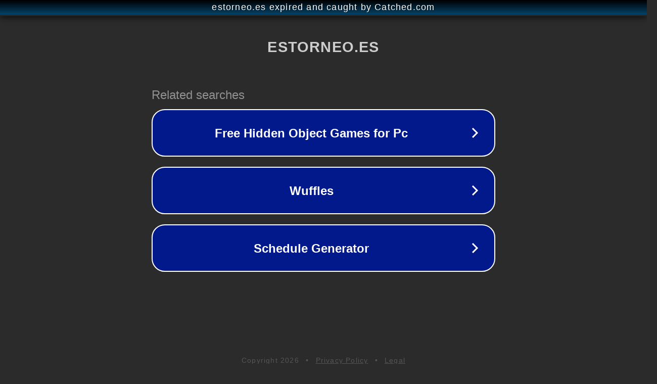

--- FILE ---
content_type: text/html; charset=utf-8
request_url: https://estorneo.es/coches/coches-con-techo-corredizo/
body_size: 1082
content:
<!doctype html>
<html data-adblockkey="MFwwDQYJKoZIhvcNAQEBBQADSwAwSAJBANDrp2lz7AOmADaN8tA50LsWcjLFyQFcb/P2Txc58oYOeILb3vBw7J6f4pamkAQVSQuqYsKx3YzdUHCvbVZvFUsCAwEAAQ==_C/K8SoL2JjsORqUua9lWvJuPipHPBmEsNF9XRMTLjMJC/6lSut+/S2syI4/RPMD135VBSENXnDnEjNudXORfeQ==" lang="en" style="background: #2B2B2B;">
<head>
    <meta charset="utf-8">
    <meta name="viewport" content="width=device-width, initial-scale=1">
    <link rel="icon" href="[data-uri]">
    <link rel="preconnect" href="https://www.google.com" crossorigin>
</head>
<body>
<div id="target" style="opacity: 0"></div>
<script>window.park = "[base64]";</script>
<script src="/boFoLgRMf.js"></script>
</body>
</html>
